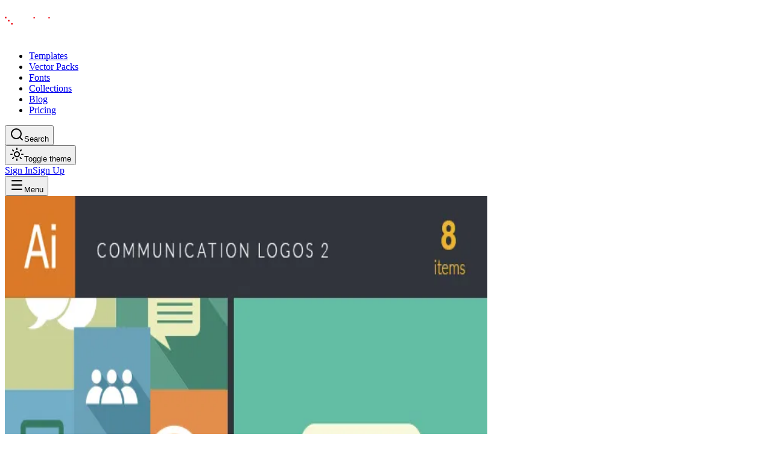

--- FILE ---
content_type: application/javascript; charset=utf-8
request_url: https://designious.com/_next/static/chunks/51a36c7cde8a0574.js?dpl=dpl_95PQfjyxSNk5Jxzsx6izSX5RuC3f
body_size: 8093
content:
(globalThis.TURBOPACK||(globalThis.TURBOPACK=[])).push(["object"==typeof document?document.currentScript:void 0,647255,(e,t,r)=>{"use strict";Object.defineProperty(r,"__esModule",{value:!0}),Object.defineProperty(r,"warnOnce",{enumerable:!0,get:function(){return n}});let n=e=>{}},251064,(e,t,r)=>{"use strict";Object.defineProperty(r,"__esModule",{value:!0});var n={assign:function(){return s},searchParamsToUrlQuery:function(){return i},urlQueryToSearchParams:function(){return l}};for(var o in n)Object.defineProperty(r,o,{enumerable:!0,get:n[o]});function i(e){let t={};for(let[r,n]of e.entries()){let e=t[r];void 0===e?t[r]=n:Array.isArray(e)?e.push(n):t[r]=[e,n]}return t}function a(e){return"string"==typeof e?e:("number"!=typeof e||isNaN(e))&&"boolean"!=typeof e?"":String(e)}function l(e){let t=new URLSearchParams;for(let[r,n]of Object.entries(e))if(Array.isArray(n))for(let e of n)t.append(r,a(e));else t.set(r,a(n));return t}function s(e,...t){for(let r of t){for(let t of r.keys())e.delete(t);for(let[t,n]of r.entries())e.append(t,n)}return e}},586459,(e,t,r)=>{"use strict";Object.defineProperty(r,"__esModule",{value:!0});var n={formatUrl:function(){return l},formatWithValidation:function(){return u},urlObjectKeys:function(){return s}};for(var o in n)Object.defineProperty(r,o,{enumerable:!0,get:n[o]});let i=e.r(744066)._(e.r(251064)),a=/https?|ftp|gopher|file/;function l(e){let{auth:t,hostname:r}=e,n=e.protocol||"",o=e.pathname||"",l=e.hash||"",s=e.query||"",u=!1;t=t?encodeURIComponent(t).replace(/%3A/i,":")+"@":"",e.host?u=t+e.host:r&&(u=t+(~r.indexOf(":")?`[${r}]`:r),e.port&&(u+=":"+e.port)),s&&"object"==typeof s&&(s=String(i.urlQueryToSearchParams(s)));let c=e.search||s&&`?${s}`||"";return n&&!n.endsWith(":")&&(n+=":"),e.slashes||(!n||a.test(n))&&!1!==u?(u="//"+(u||""),o&&"/"!==o[0]&&(o="/"+o)):u||(u=""),l&&"#"!==l[0]&&(l="#"+l),c&&"?"!==c[0]&&(c="?"+c),o=o.replace(/[?#]/g,encodeURIComponent),c=c.replace("#","%23"),`${n}${u}${o}${c}${l}`}let s=["auth","hash","host","hostname","href","path","pathname","port","protocol","query","search","slashes"];function u(e){return l(e)}},173436,(e,t,r)=>{"use strict";Object.defineProperty(r,"__esModule",{value:!0});var n={DecodeError:function(){return m},MiddlewareNotFoundError:function(){return w},MissingStaticPage:function(){return x},NormalizeError:function(){return v},PageNotFoundError:function(){return b},SP:function(){return y},ST:function(){return h},WEB_VITALS:function(){return i},execOnce:function(){return a},getDisplayName:function(){return f},getLocationOrigin:function(){return u},getURL:function(){return c},isAbsoluteUrl:function(){return s},isResSent:function(){return d},loadGetInitialProps:function(){return g},normalizeRepeatedSlashes:function(){return p},stringifyError:function(){return j}};for(var o in n)Object.defineProperty(r,o,{enumerable:!0,get:n[o]});let i=["CLS","FCP","FID","INP","LCP","TTFB"];function a(e){let t,r=!1;return(...n)=>(r||(r=!0,t=e(...n)),t)}let l=/^[a-zA-Z][a-zA-Z\d+\-.]*?:/,s=e=>l.test(e);function u(){let{protocol:e,hostname:t,port:r}=window.location;return`${e}//${t}${r?":"+r:""}`}function c(){let{href:e}=window.location,t=u();return e.substring(t.length)}function f(e){return"string"==typeof e?e:e.displayName||e.name||"Unknown"}function d(e){return e.finished||e.headersSent}function p(e){let t=e.split("?");return t[0].replace(/\\/g,"/").replace(/\/\/+/g,"/")+(t[1]?`?${t.slice(1).join("?")}`:"")}async function g(e,t){let r=t.res||t.ctx&&t.ctx.res;if(!e.getInitialProps)return t.ctx&&t.Component?{pageProps:await g(t.Component,t.ctx)}:{};let n=await e.getInitialProps(t);if(r&&d(r))return n;if(!n)throw Object.defineProperty(Error(`"${f(e)}.getInitialProps()" should resolve to an object. But found "${n}" instead.`),"__NEXT_ERROR_CODE",{value:"E394",enumerable:!1,configurable:!0});return n}let y="undefined"!=typeof performance,h=y&&["mark","measure","getEntriesByName"].every(e=>"function"==typeof performance[e]);class m extends Error{}class v extends Error{}class b extends Error{constructor(e){super(),this.code="ENOENT",this.name="PageNotFoundError",this.message=`Cannot find module for page: ${e}`}}class x extends Error{constructor(e,t){super(),this.message=`Failed to load static file for page: ${e} ${t}`}}class w extends Error{constructor(){super(),this.code="ENOENT",this.message="Cannot find the middleware module"}}function j(e){return JSON.stringify({message:e.message,stack:e.stack})}},930672,(e,t,r)=>{"use strict";Object.defineProperty(r,"__esModule",{value:!0}),Object.defineProperty(r,"isLocalURL",{enumerable:!0,get:function(){return i}});let n=e.r(173436),o=e.r(554767);function i(e){if(!(0,n.isAbsoluteUrl)(e))return!0;try{let t=(0,n.getLocationOrigin)(),r=new URL(e,t);return r.origin===t&&(0,o.hasBasePath)(r.pathname)}catch(e){return!1}}},223740,(e,t,r)=>{"use strict";Object.defineProperty(r,"__esModule",{value:!0}),Object.defineProperty(r,"useMergedRef",{enumerable:!0,get:function(){return o}});let n=e.r(161238);function o(e,t){let r=(0,n.useRef)(null),o=(0,n.useRef)(null);return(0,n.useCallback)(n=>{if(null===n){let e=r.current;e&&(r.current=null,e());let t=o.current;t&&(o.current=null,t())}else e&&(r.current=i(e,n)),t&&(o.current=i(t,n))},[e,t])}function i(e,t){if("function"!=typeof e)return e.current=t,()=>{e.current=null};{let r=e(t);return"function"==typeof r?r:()=>e(null)}}("function"==typeof r.default||"object"==typeof r.default&&null!==r.default)&&void 0===r.default.__esModule&&(Object.defineProperty(r.default,"__esModule",{value:!0}),Object.assign(r.default,r),t.exports=r.default)},936364,(e,t,r)=>{"use strict";Object.defineProperty(r,"__esModule",{value:!0}),Object.defineProperty(r,"errorOnce",{enumerable:!0,get:function(){return n}});let n=e=>{}},881123,(e,t,r)=>{"use strict";Object.defineProperty(r,"__esModule",{value:!0});var n={default:function(){return m},useLinkStatus:function(){return b}};for(var o in n)Object.defineProperty(r,o,{enumerable:!0,get:n[o]});let i=e.r(744066),a=e.r(92138),l=i._(e.r(161238)),s=e.r(586459),u=e.r(102821),c=e.r(223740),f=e.r(173436),d=e.r(86558);e.r(647255);let p=e.r(665585),g=e.r(930672),y=e.r(691461);function h(e){return"string"==typeof e?e:(0,s.formatUrl)(e)}function m(t){var r;let n,o,i,[s,m]=(0,l.useOptimistic)(p.IDLE_LINK_STATUS),b=(0,l.useRef)(null),{href:x,as:w,children:j,prefetch:O=null,passHref:P,replace:C,shallow:_,scroll:E,onClick:R,onMouseEnter:S,onTouchStart:D,legacyBehavior:N=!1,onNavigate:I,ref:T,unstable_dynamicOnHover:A,...$}=t;n=j,N&&("string"==typeof n||"number"==typeof n)&&(n=(0,a.jsx)("a",{children:n}));let k=l.default.useContext(u.AppRouterContext),F=!1!==O,L=!1!==O?null===(r=O)||"auto"===r?y.FetchStrategy.PPR:y.FetchStrategy.Full:y.FetchStrategy.PPR,{href:M,as:U}=l.default.useMemo(()=>{let e=h(x);return{href:e,as:w?h(w):e}},[x,w]);if(N){if(n?.$$typeof===Symbol.for("react.lazy"))throw Object.defineProperty(Error("`<Link legacyBehavior>` received a direct child that is either a Server Component, or JSX that was loaded with React.lazy(). This is not supported. Either remove legacyBehavior, or make the direct child a Client Component that renders the Link's `<a>` tag."),"__NEXT_ERROR_CODE",{value:"E863",enumerable:!1,configurable:!0});o=l.default.Children.only(n)}let B=N?o&&"object"==typeof o&&o.ref:T,W=l.default.useCallback(e=>(null!==k&&(b.current=(0,p.mountLinkInstance)(e,M,k,L,F,m)),()=>{b.current&&((0,p.unmountLinkForCurrentNavigation)(b.current),b.current=null),(0,p.unmountPrefetchableInstance)(e)}),[F,M,k,L,m]),V={ref:(0,c.useMergedRef)(W,B),onClick(t){N||"function"!=typeof R||R(t),N&&o.props&&"function"==typeof o.props.onClick&&o.props.onClick(t),!k||t.defaultPrevented||function(t,r,n,o,i,a,s){if("undefined"!=typeof window){let u,{nodeName:c}=t.currentTarget;if("A"===c.toUpperCase()&&((u=t.currentTarget.getAttribute("target"))&&"_self"!==u||t.metaKey||t.ctrlKey||t.shiftKey||t.altKey||t.nativeEvent&&2===t.nativeEvent.which)||t.currentTarget.hasAttribute("download"))return;if(!(0,g.isLocalURL)(r)){i&&(t.preventDefault(),location.replace(r));return}if(t.preventDefault(),s){let e=!1;if(s({preventDefault:()=>{e=!0}}),e)return}let{dispatchNavigateAction:f}=e.r(948871);l.default.startTransition(()=>{f(n||r,i?"replace":"push",a??!0,o.current)})}}(t,M,U,b,C,E,I)},onMouseEnter(e){N||"function"!=typeof S||S(e),N&&o.props&&"function"==typeof o.props.onMouseEnter&&o.props.onMouseEnter(e),k&&F&&(0,p.onNavigationIntent)(e.currentTarget,!0===A)},onTouchStart:function(e){N||"function"!=typeof D||D(e),N&&o.props&&"function"==typeof o.props.onTouchStart&&o.props.onTouchStart(e),k&&F&&(0,p.onNavigationIntent)(e.currentTarget,!0===A)}};return(0,f.isAbsoluteUrl)(U)?V.href=U:N&&!P&&("a"!==o.type||"href"in o.props)||(V.href=(0,d.addBasePath)(U)),i=N?l.default.cloneElement(o,V):(0,a.jsx)("a",{...$,...V,children:n}),(0,a.jsx)(v.Provider,{value:s,children:i})}e.r(936364);let v=(0,l.createContext)(p.IDLE_LINK_STATUS),b=()=>(0,l.useContext)(v);("function"==typeof r.default||"object"==typeof r.default&&null!==r.default)&&void 0===r.default.__esModule&&(Object.defineProperty(r.default,"__esModule",{value:!0}),Object.assign(r.default,r),t.exports=r.default)},294237,e=>{"use strict";var t=e.i(7284);let r=e=>"boolean"==typeof e?`${e}`:0===e?"0":e,n=t.clsx;e.s(["cva",0,(e,t)=>o=>{var i;if((null==t?void 0:t.variants)==null)return n(e,null==o?void 0:o.class,null==o?void 0:o.className);let{variants:a,defaultVariants:l}=t,s=Object.keys(a).map(e=>{let t=null==o?void 0:o[e],n=null==l?void 0:l[e];if(null===t)return null;let i=r(t)||r(n);return a[e][i]}),u=o&&Object.entries(o).reduce((e,t)=>{let[r,n]=t;return void 0===n||(e[r]=n),e},{});return n(e,s,null==t||null==(i=t.compoundVariants)?void 0:i.reduce((e,t)=>{let{class:r,className:n,...o}=t;return Object.entries(o).every(e=>{let[t,r]=e;return Array.isArray(r)?r.includes({...l,...u}[t]):({...l,...u})[t]===r})?[...e,r,n]:e},[]),null==o?void 0:o.class,null==o?void 0:o.className)}])},198631,e=>{"use strict";var t=e.i(161238);let r=e=>{let t=e.replace(/^([A-Z])|[\s-_]+(\w)/g,(e,t,r)=>r?r.toUpperCase():t.toLowerCase());return t.charAt(0).toUpperCase()+t.slice(1)},n=(...e)=>e.filter((e,t,r)=>!!e&&""!==e.trim()&&r.indexOf(e)===t).join(" ").trim();var o={xmlns:"http://www.w3.org/2000/svg",width:24,height:24,viewBox:"0 0 24 24",fill:"none",stroke:"currentColor",strokeWidth:2,strokeLinecap:"round",strokeLinejoin:"round"};let i=(0,t.forwardRef)(({color:e="currentColor",size:r=24,strokeWidth:i=2,absoluteStrokeWidth:a,className:l="",children:s,iconNode:u,...c},f)=>(0,t.createElement)("svg",{ref:f,...o,width:r,height:r,stroke:e,strokeWidth:a?24*Number(i)/Number(r):i,className:n("lucide",l),...!s&&!(e=>{for(let t in e)if(t.startsWith("aria-")||"role"===t||"title"===t)return!0})(c)&&{"aria-hidden":"true"},...c},[...u.map(([e,r])=>(0,t.createElement)(e,r)),...Array.isArray(s)?s:[s]])),a=(e,o)=>{let a=(0,t.forwardRef)(({className:a,...l},s)=>(0,t.createElement)(i,{ref:s,iconNode:o,className:n(`lucide-${r(e).replace(/([a-z0-9])([A-Z])/g,"$1-$2").toLowerCase()}`,`lucide-${e}`,a),...l}));return a.displayName=r(e),a};e.s(["default",()=>a],198631)},93074,144977,e=>{"use strict";var t=e.i(161238);function r(e,t){if("function"==typeof e)return e(t);null!=e&&(e.current=t)}function n(...e){return t=>{let n=!1,o=e.map(e=>{let o=r(e,t);return n||"function"!=typeof o||(n=!0),o});if(n)return()=>{for(let t=0;t<o.length;t++){let n=o[t];"function"==typeof n?n():r(e[t],null)}}}}function o(...e){return t.useCallback(n(...e),e)}e.s(["composeRefs",()=>n,"useComposedRefs",()=>o],144977);var i=e.i(92138);function a(e){var r;let o,a=(r=e,(o=t.forwardRef((e,r)=>{let{children:o,...i}=e;if(t.isValidElement(o)){var a;let e,l,s=(a=o,(l=(e=Object.getOwnPropertyDescriptor(a.props,"ref")?.get)&&"isReactWarning"in e&&e.isReactWarning)?a.ref:(l=(e=Object.getOwnPropertyDescriptor(a,"ref")?.get)&&"isReactWarning"in e&&e.isReactWarning)?a.props.ref:a.props.ref||a.ref),u=function(e,t){let r={...t};for(let n in t){let o=e[n],i=t[n];/^on[A-Z]/.test(n)?o&&i?r[n]=(...e)=>{let t=i(...e);return o(...e),t}:o&&(r[n]=o):"style"===n?r[n]={...o,...i}:"className"===n&&(r[n]=[o,i].filter(Boolean).join(" "))}return{...e,...r}}(i,o.props);return o.type!==t.Fragment&&(u.ref=r?n(r,s):s),t.cloneElement(o,u)}return t.Children.count(o)>1?t.Children.only(null):null})).displayName=`${r}.SlotClone`,o),l=t.forwardRef((e,r)=>{let{children:n,...o}=e,l=t.Children.toArray(n),s=l.find(f);if(s){let e=s.props.children,n=l.map(r=>r!==s?r:t.Children.count(e)>1?t.Children.only(null):t.isValidElement(e)?e.props.children:null);return(0,i.jsx)(a,{...o,ref:r,children:t.isValidElement(e)?t.cloneElement(e,void 0,n):null})}return(0,i.jsx)(a,{...o,ref:r,children:n})});return l.displayName=`${e}.Slot`,l}var l=a("Slot"),s=Symbol("radix.slottable");function u(e){let t=({children:e})=>(0,i.jsx)(i.Fragment,{children:e});return t.displayName=`${e}.Slottable`,t.__radixId=s,t}var c=u("Slottable");function f(e){return t.isValidElement(e)&&"function"==typeof e.type&&"__radixId"in e.type&&e.type.__radixId===s}e.s(["Root",()=>l,"Slot",()=>l,"Slottable",()=>c,"createSlot",()=>a,"createSlottable",()=>u],93074)},710988,e=>{"use strict";var t=e.i(93074);e.s(["Slot",0,t])},7205,e=>{"use strict";var t=e.i(92138),r=e.i(294237),n=e.i(710988);e.i(53759);var o=e.i(541048);let i=(0,r.cva)("focus-visible:ring-ring inline-flex items-center justify-center rounded-md text-sm font-medium whitespace-nowrap transition-colors focus-visible:ring-1 focus-visible:outline-hidden disabled:pointer-events-none disabled:opacity-50",{variants:{variant:{default:"bg-primary text-primary-foreground hover:bg-primary/90 shadow-xs",destructive:"bg-destructive text-destructive-foreground hover:bg-destructive/90 shadow-xs",outline:"border-input bg-background hover:bg-accent hover:text-accent-foreground border shadow-xs",secondary:"bg-secondary text-secondary-foreground hover:bg-secondary/80 shadow-xs",ghost:"hover:bg-accent hover:text-accent-foreground",link:"decoration-primary underline-offset-4 hover:underline"},size:{default:"h-9 px-4 py-2",sm:"h-8 rounded-md px-3 text-xs",lg:"h-10 rounded-md px-8",icon:"h-9 w-9"}},defaultVariants:{variant:"default",size:"default"}}),a=({className:e,variant:r,size:a,asChild:l=!1,...s})=>{let u=l?n.Slot.Root:"button";return(0,t.jsx)(u,{className:(0,o.cn)(i({variant:r,size:a,className:e})),...s})};a.displayName="Button",e.s(["Button",()=>a,"buttonVariants",()=>i])},556872,e=>{"use strict";var t=e.i(161238),r=e.i(401566),n=e.i(93074),o=e.i(92138),i=["a","button","div","form","h2","h3","img","input","label","li","nav","ol","p","select","span","svg","ul"].reduce((e,r)=>{let i=(0,n.createSlot)(`Primitive.${r}`),a=t.forwardRef((e,t)=>{let{asChild:n,...a}=e;return"undefined"!=typeof window&&(window[Symbol.for("radix-ui")]=!0),(0,o.jsx)(n?i:r,{...a,ref:t})});return a.displayName=`Primitive.${r}`,{...e,[r]:a}},{});function a(e,t){e&&r.flushSync(()=>e.dispatchEvent(t))}e.s(["Primitive",()=>i,"dispatchDiscreteCustomEvent",()=>a])},824627,e=>{"use strict";var t=function(){return(t=Object.assign||function(e){for(var t,r=1,n=arguments.length;r<n;r++)for(var o in t=arguments[r])Object.prototype.hasOwnProperty.call(t,o)&&(e[o]=t[o]);return e}).apply(this,arguments)};function r(e,t){var r={};for(var n in e)Object.prototype.hasOwnProperty.call(e,n)&&0>t.indexOf(n)&&(r[n]=e[n]);if(null!=e&&"function"==typeof Object.getOwnPropertySymbols)for(var o=0,n=Object.getOwnPropertySymbols(e);o<n.length;o++)0>t.indexOf(n[o])&&Object.prototype.propertyIsEnumerable.call(e,n[o])&&(r[n[o]]=e[n[o]]);return r}function n(e,t,r,n){return new(r||(r=Promise))(function(o,i){function a(e){try{s(n.next(e))}catch(e){i(e)}}function l(e){try{s(n.throw(e))}catch(e){i(e)}}function s(e){var t;e.done?o(e.value):((t=e.value)instanceof r?t:new r(function(e){e(t)})).then(a,l)}s((n=n.apply(e,t||[])).next())})}function o(e,t,r){if(r||2==arguments.length)for(var n,o=0,i=t.length;o<i;o++)!n&&o in t||(n||(n=Array.prototype.slice.call(t,0,o)),n[o]=t[o]);return e.concat(n||Array.prototype.slice.call(t))}"function"==typeof SuppressedError&&SuppressedError,e.s(["__assign",()=>t,"__awaiter",()=>n,"__rest",()=>r,"__spreadArray",()=>o])},583894,(e,t,r)=>{t.exports=e.r(416946)},867013,e=>{"use strict";var t=e.i(161238),r=e.i(291967),n=e.i(144977),o=e.i(156207),i=e.i(461194),a=e.i(534643),l=e.i(60212),s=e.i(89535),u=e.i(614952),c=e.i(653747),f=e.i(556872),d=e.i(371353),p=e.i(927499),g=e.i(73772),y=e.i(93074),h=e.i(92138),m="Dialog",[v,b]=(0,o.createContextScope)(m),[x,w]=v(m),j=e=>{let{__scopeDialog:r,children:n,open:o,defaultOpen:l,onOpenChange:s,modal:u=!0}=e,c=t.useRef(null),f=t.useRef(null),[d,p]=(0,a.useControllableState)({prop:o,defaultProp:l??!1,onChange:s,caller:m});return(0,h.jsx)(x,{scope:r,triggerRef:c,contentRef:f,contentId:(0,i.useId)(),titleId:(0,i.useId)(),descriptionId:(0,i.useId)(),open:d,onOpenChange:p,onOpenToggle:t.useCallback(()=>p(e=>!e),[p]),modal:u,children:n})};j.displayName=m;var O="DialogTrigger",P=t.forwardRef((e,t)=>{let{__scopeDialog:o,...i}=e,a=w(O,o),l=(0,n.useComposedRefs)(t,a.triggerRef);return(0,h.jsx)(f.Primitive.button,{type:"button","aria-haspopup":"dialog","aria-expanded":a.open,"aria-controls":a.contentId,"data-state":z(a.open),...i,ref:l,onClick:(0,r.composeEventHandlers)(e.onClick,a.onOpenToggle)})});P.displayName=O;var C="DialogPortal",[_,E]=v(C,{forceMount:void 0}),R=e=>{let{__scopeDialog:r,forceMount:n,children:o,container:i}=e,a=w(C,r);return(0,h.jsx)(_,{scope:r,forceMount:n,children:t.Children.map(o,e=>(0,h.jsx)(c.Presence,{present:n||a.open,children:(0,h.jsx)(u.Portal,{asChild:!0,container:i,children:e})}))})};R.displayName=C;var S="DialogOverlay",D=t.forwardRef((e,t)=>{let r=E(S,e.__scopeDialog),{forceMount:n=r.forceMount,...o}=e,i=w(S,e.__scopeDialog);return i.modal?(0,h.jsx)(c.Presence,{present:n||i.open,children:(0,h.jsx)(I,{...o,ref:t})}):null});D.displayName=S;var N=(0,y.createSlot)("DialogOverlay.RemoveScroll"),I=t.forwardRef((e,t)=>{let{__scopeDialog:r,...n}=e,o=w(S,r);return(0,h.jsx)(p.RemoveScroll,{as:N,allowPinchZoom:!0,shards:[o.contentRef],children:(0,h.jsx)(f.Primitive.div,{"data-state":z(o.open),...n,ref:t,style:{pointerEvents:"auto",...n.style}})})}),T="DialogContent",A=t.forwardRef((e,t)=>{let r=E(T,e.__scopeDialog),{forceMount:n=r.forceMount,...o}=e,i=w(T,e.__scopeDialog);return(0,h.jsx)(c.Presence,{present:n||i.open,children:i.modal?(0,h.jsx)($,{...o,ref:t}):(0,h.jsx)(k,{...o,ref:t})})});A.displayName=T;var $=t.forwardRef((e,o)=>{let i=w(T,e.__scopeDialog),a=t.useRef(null),l=(0,n.useComposedRefs)(o,i.contentRef,a);return t.useEffect(()=>{let e=a.current;if(e)return(0,g.hideOthers)(e)},[]),(0,h.jsx)(F,{...e,ref:l,trapFocus:i.open,disableOutsidePointerEvents:!0,onCloseAutoFocus:(0,r.composeEventHandlers)(e.onCloseAutoFocus,e=>{e.preventDefault(),i.triggerRef.current?.focus()}),onPointerDownOutside:(0,r.composeEventHandlers)(e.onPointerDownOutside,e=>{let t=e.detail.originalEvent,r=0===t.button&&!0===t.ctrlKey;(2===t.button||r)&&e.preventDefault()}),onFocusOutside:(0,r.composeEventHandlers)(e.onFocusOutside,e=>e.preventDefault())})}),k=t.forwardRef((e,r)=>{let n=w(T,e.__scopeDialog),o=t.useRef(!1),i=t.useRef(!1);return(0,h.jsx)(F,{...e,ref:r,trapFocus:!1,disableOutsidePointerEvents:!1,onCloseAutoFocus:t=>{e.onCloseAutoFocus?.(t),t.defaultPrevented||(o.current||n.triggerRef.current?.focus(),t.preventDefault()),o.current=!1,i.current=!1},onInteractOutside:t=>{e.onInteractOutside?.(t),t.defaultPrevented||(o.current=!0,"pointerdown"===t.detail.originalEvent.type&&(i.current=!0));let r=t.target;n.triggerRef.current?.contains(r)&&t.preventDefault(),"focusin"===t.detail.originalEvent.type&&i.current&&t.preventDefault()}})}),F=t.forwardRef((e,r)=>{let{__scopeDialog:o,trapFocus:i,onOpenAutoFocus:a,onCloseAutoFocus:u,...c}=e,f=w(T,o),p=t.useRef(null),g=(0,n.useComposedRefs)(r,p);return(0,d.useFocusGuards)(),(0,h.jsxs)(h.Fragment,{children:[(0,h.jsx)(s.FocusScope,{asChild:!0,loop:!0,trapped:i,onMountAutoFocus:a,onUnmountAutoFocus:u,children:(0,h.jsx)(l.DismissableLayer,{role:"dialog",id:f.contentId,"aria-describedby":f.descriptionId,"aria-labelledby":f.titleId,"data-state":z(f.open),...c,ref:g,onDismiss:()=>f.onOpenChange(!1)})}),(0,h.jsxs)(h.Fragment,{children:[(0,h.jsx)(q,{titleId:f.titleId}),(0,h.jsx)(Q,{contentRef:p,descriptionId:f.descriptionId})]})]})}),L="DialogTitle",M=t.forwardRef((e,t)=>{let{__scopeDialog:r,...n}=e,o=w(L,r);return(0,h.jsx)(f.Primitive.h2,{id:o.titleId,...n,ref:t})});M.displayName=L;var U="DialogDescription",B=t.forwardRef((e,t)=>{let{__scopeDialog:r,...n}=e,o=w(U,r);return(0,h.jsx)(f.Primitive.p,{id:o.descriptionId,...n,ref:t})});B.displayName=U;var W="DialogClose",V=t.forwardRef((e,t)=>{let{__scopeDialog:n,...o}=e,i=w(W,n);return(0,h.jsx)(f.Primitive.button,{type:"button",...o,ref:t,onClick:(0,r.composeEventHandlers)(e.onClick,()=>i.onOpenChange(!1))})});function z(e){return e?"open":"closed"}V.displayName=W;var K="DialogTitleWarning",[H,Z]=(0,o.createContext)(K,{contentName:T,titleName:L,docsSlug:"dialog"}),q=({titleId:e})=>{let r=Z(K),n=`\`${r.contentName}\` requires a \`${r.titleName}\` for the component to be accessible for screen reader users.

If you want to hide the \`${r.titleName}\`, you can wrap it with our VisuallyHidden component.

For more information, see https://radix-ui.com/primitives/docs/components/${r.docsSlug}`;return t.useEffect(()=>{e&&(document.getElementById(e)||console.error(n))},[n,e]),null},Q=({contentRef:e,descriptionId:r})=>{let n=Z("DialogDescriptionWarning"),o=`Warning: Missing \`Description\` or \`aria-describedby={undefined}\` for {${n.contentName}}.`;return t.useEffect(()=>{let t=e.current?.getAttribute("aria-describedby");r&&t&&(document.getElementById(r)||console.warn(o))},[o,e,r]),null};e.s(["Close",()=>V,"Content",()=>A,"Description",()=>B,"Dialog",()=>j,"DialogClose",()=>V,"DialogContent",()=>A,"DialogDescription",()=>B,"DialogOverlay",()=>D,"DialogPortal",()=>R,"DialogTitle",()=>M,"DialogTrigger",()=>P,"Overlay",()=>D,"Portal",()=>R,"Root",()=>j,"Title",()=>M,"Trigger",()=>P,"WarningProvider",()=>H,"createDialogScope",()=>b])},312779,e=>{"use strict";var t=e.i(867013);e.s(["Dialog",0,t])},297267,e=>{"use strict";var t=e.i(161238),r=e.i(556872),n=e.i(92138),o=Object.freeze({position:"absolute",border:0,width:1,height:1,padding:0,margin:-1,overflow:"hidden",clip:"rect(0, 0, 0, 0)",whiteSpace:"nowrap",wordWrap:"normal"}),i=t.forwardRef((e,t)=>(0,n.jsx)(r.Primitive.span,{...e,ref:t,style:{...o,...e.style}}));i.displayName="VisuallyHidden",e.s(["Root",()=>i,"VISUALLY_HIDDEN_STYLES",()=>o,"VisuallyHidden",()=>i])}]);

--- FILE ---
content_type: application/javascript; charset=utf-8
request_url: https://designious.com/_next/static/chunks/b7bfd84dffb1b291.js?dpl=dpl_95PQfjyxSNk5Jxzsx6izSX5RuC3f
body_size: 7500
content:
(globalThis.TURBOPACK||(globalThis.TURBOPACK=[])).push(["object"==typeof document?document.currentScript:void 0,242092,e=>{"use strict";var t=e.i(161238),n=(e,t,n,r,o,a,s,l)=>{let i=document.documentElement,d=["light","dark"];function u(t){var n;(Array.isArray(e)?e:[e]).forEach(e=>{let n="class"===e,r=n&&a?o.map(e=>a[e]||e):o;n?(i.classList.remove(...r),i.classList.add(a&&a[t]?a[t]:t)):i.setAttribute(e,t)}),n=t,l&&d.includes(n)&&(i.style.colorScheme=n)}if(r)u(r);else try{let e=localStorage.getItem(t)||n,r=s&&"system"===e?window.matchMedia("(prefers-color-scheme: dark)").matches?"dark":"light":e;u(r)}catch(e){}},r=["light","dark"],o="(prefers-color-scheme: dark)",a="undefined"==typeof window,s=t.createContext(void 0),l={setTheme:e=>{},themes:[]},i=()=>{var e;return null!=(e=t.useContext(s))?e:l},d=e=>t.useContext(s)?t.createElement(t.Fragment,null,e.children):t.createElement(c,{...e}),u=["light","dark"],c=({forcedTheme:e,disableTransitionOnChange:n=!1,enableSystem:a=!0,enableColorScheme:l=!0,storageKey:i="theme",themes:d=u,defaultTheme:c=a?"system":"light",attribute:v="data-theme",value:g,children:w,nonce:x,scriptProps:y})=>{let[b,C]=t.useState(()=>m(i,c)),[M,D]=t.useState(()=>"system"===b?h():b),R=g?Object.values(g):d,j=t.useCallback(e=>{let t=e;if(!t)return;"system"===e&&a&&(t=h());let o=g?g[t]:t,s=n?f(x):null,i=document.documentElement,d=e=>{"class"===e?(i.classList.remove(...R),o&&i.classList.add(o)):e.startsWith("data-")&&(o?i.setAttribute(e,o):i.removeAttribute(e))};if(Array.isArray(v)?v.forEach(d):d(v),l){let e=r.includes(c)?c:null,n=r.includes(t)?t:e;i.style.colorScheme=n}null==s||s()},[x]),S=t.useCallback(e=>{let t="function"==typeof e?e(b):e;C(t);try{localStorage.setItem(i,t)}catch(e){}},[b]),E=t.useCallback(t=>{D(h(t)),"system"===b&&a&&!e&&j("system")},[b,e]);t.useEffect(()=>{let e=window.matchMedia(o);return e.addListener(E),E(e),()=>e.removeListener(E)},[E]),t.useEffect(()=>{let e=e=>{e.key===i&&(e.newValue?C(e.newValue):S(c))};return window.addEventListener("storage",e),()=>window.removeEventListener("storage",e)},[S]),t.useEffect(()=>{j(null!=e?e:b)},[e,b]);let I=t.useMemo(()=>({theme:b,setTheme:S,forcedTheme:e,resolvedTheme:"system"===b?M:b,themes:a?[...d,"system"]:d,systemTheme:a?M:void 0}),[b,S,e,M,a,d]);return t.createElement(s.Provider,{value:I},t.createElement(p,{forcedTheme:e,storageKey:i,attribute:v,enableSystem:a,enableColorScheme:l,defaultTheme:c,value:g,themes:d,nonce:x,scriptProps:y}),w)},p=t.memo(({forcedTheme:e,storageKey:r,attribute:o,enableSystem:a,enableColorScheme:s,defaultTheme:l,value:i,themes:d,nonce:u,scriptProps:c})=>{let p=JSON.stringify([o,r,l,e,d,i,a,s]).slice(1,-1);return t.createElement("script",{...c,suppressHydrationWarning:!0,nonce:"undefined"==typeof window?u:"",dangerouslySetInnerHTML:{__html:`(${n.toString()})(${p})`}})}),m=(e,t)=>{let n;if(!a){try{n=localStorage.getItem(e)||void 0}catch(e){}return n||t}},f=e=>{let t=document.createElement("style");return e&&t.setAttribute("nonce",e),t.appendChild(document.createTextNode("*,*::before,*::after{-webkit-transition:none!important;-moz-transition:none!important;-o-transition:none!important;-ms-transition:none!important;transition:none!important}")),document.head.appendChild(t),()=>{window.getComputedStyle(document.body),setTimeout(()=>{document.head.removeChild(t)},1)}},h=e=>(e||(e=window.matchMedia(o)),e.matches?"dark":"light");e.s(["ThemeProvider",()=>d,"useTheme",()=>i])},236610,e=>{"use strict";var t=e.i(92138),n=e.i(547034),r=e.i(161238),o=e.i(291967),a=e.i(144977),s=e.i(156207),l=e.i(534643),i=e.i(556872),d=e.i(357784),u=e.i(770460),c=e.i(60212),p=e.i(371353),m=e.i(89535),f=e.i(461194),h=e.i(301345),v=e.i(614952),g=e.i(653747),w=e.i(740226),x=e.i(93074),y=e.i(252960),b=e.i(73772),C=e.i(927499),M=["Enter"," "],D=["ArrowUp","PageDown","End"],R=["ArrowDown","PageUp","Home",...D],j={ltr:[...M,"ArrowRight"],rtl:[...M,"ArrowLeft"]},S={ltr:["ArrowLeft"],rtl:["ArrowRight"]},E="Menu",[I,k,P]=(0,d.createCollection)(E),[N,T]=(0,s.createContextScope)(E,[P,h.createPopperScope,w.createRovingFocusGroupScope]),_=(0,h.createPopperScope)(),L=(0,w.createRovingFocusGroupScope)(),[O,A]=N(E),[H,F]=N(E),K=e=>{let{__scopeMenu:n,open:o=!1,children:a,dir:s,onOpenChange:l,modal:i=!0}=e,d=_(n),[c,p]=r.useState(null),m=r.useRef(!1),f=(0,y.useCallbackRef)(l),v=(0,u.useDirection)(s);return r.useEffect(()=>{let e=()=>{m.current=!0,document.addEventListener("pointerdown",t,{capture:!0,once:!0}),document.addEventListener("pointermove",t,{capture:!0,once:!0})},t=()=>m.current=!1;return document.addEventListener("keydown",e,{capture:!0}),()=>{document.removeEventListener("keydown",e,{capture:!0}),document.removeEventListener("pointerdown",t,{capture:!0}),document.removeEventListener("pointermove",t,{capture:!0})}},[]),(0,t.jsx)(h.Root,{...d,children:(0,t.jsx)(O,{scope:n,open:o,onOpenChange:f,content:c,onContentChange:p,children:(0,t.jsx)(H,{scope:n,onClose:r.useCallback(()=>f(!1),[f]),isUsingKeyboardRef:m,dir:v,modal:i,children:a})})})};K.displayName=E;var G=r.forwardRef((e,n)=>{let{__scopeMenu:r,...o}=e,a=_(r);return(0,t.jsx)(h.Anchor,{...a,...o,ref:n})});G.displayName="MenuAnchor";var U="MenuPortal",[V,z]=N(U,{forceMount:void 0}),B=e=>{let{__scopeMenu:n,forceMount:r,children:o,container:a}=e,s=A(U,n);return(0,t.jsx)(V,{scope:n,forceMount:r,children:(0,t.jsx)(g.Presence,{present:r||s.open,children:(0,t.jsx)(v.Portal,{asChild:!0,container:a,children:o})})})};B.displayName=U;var X="MenuContent",[W,Y]=N(X),$=r.forwardRef((e,n)=>{let r=z(X,e.__scopeMenu),{forceMount:o=r.forceMount,...a}=e,s=A(X,e.__scopeMenu),l=F(X,e.__scopeMenu);return(0,t.jsx)(I.Provider,{scope:e.__scopeMenu,children:(0,t.jsx)(g.Presence,{present:o||s.open,children:(0,t.jsx)(I.Slot,{scope:e.__scopeMenu,children:l.modal?(0,t.jsx)(J,{...a,ref:n}):(0,t.jsx)(Z,{...a,ref:n})})})})}),J=r.forwardRef((e,n)=>{let s=A(X,e.__scopeMenu),l=r.useRef(null),i=(0,a.useComposedRefs)(n,l);return r.useEffect(()=>{let e=l.current;if(e)return(0,b.hideOthers)(e)},[]),(0,t.jsx)(Q,{...e,ref:i,trapFocus:s.open,disableOutsidePointerEvents:s.open,disableOutsideScroll:!0,onFocusOutside:(0,o.composeEventHandlers)(e.onFocusOutside,e=>e.preventDefault(),{checkForDefaultPrevented:!1}),onDismiss:()=>s.onOpenChange(!1)})}),Z=r.forwardRef((e,n)=>{let r=A(X,e.__scopeMenu);return(0,t.jsx)(Q,{...e,ref:n,trapFocus:!1,disableOutsidePointerEvents:!1,disableOutsideScroll:!1,onDismiss:()=>r.onOpenChange(!1)})}),q=(0,x.createSlot)("MenuContent.ScrollLock"),Q=r.forwardRef((e,n)=>{let{__scopeMenu:s,loop:l=!1,trapFocus:i,onOpenAutoFocus:d,onCloseAutoFocus:u,disableOutsidePointerEvents:f,onEntryFocus:v,onEscapeKeyDown:g,onPointerDownOutside:x,onFocusOutside:y,onInteractOutside:b,onDismiss:M,disableOutsideScroll:j,...S}=e,E=A(X,s),I=F(X,s),P=_(s),N=L(s),T=k(s),[O,H]=r.useState(null),K=r.useRef(null),G=(0,a.useComposedRefs)(n,K,E.onContentChange),U=r.useRef(0),V=r.useRef(""),z=r.useRef(0),B=r.useRef(null),Y=r.useRef("right"),$=r.useRef(0),J=j?C.RemoveScroll:r.Fragment;r.useEffect(()=>()=>window.clearTimeout(U.current),[]),(0,p.useFocusGuards)();let Z=r.useCallback(e=>{var t,n;return Y.current===B.current?.side&&(t=e,!!(n=B.current?.area)&&function(e,t){let{x:n,y:r}=e,o=!1;for(let e=0,a=t.length-1;e<t.length;a=e++){let s=t[e],l=t[a],i=s.x,d=s.y,u=l.x,c=l.y;d>r!=c>r&&n<(u-i)*(r-d)/(c-d)+i&&(o=!o)}return o}({x:t.clientX,y:t.clientY},n))},[]);return(0,t.jsx)(W,{scope:s,searchRef:V,onItemEnter:r.useCallback(e=>{Z(e)&&e.preventDefault()},[Z]),onItemLeave:r.useCallback(e=>{Z(e)||(K.current?.focus(),H(null))},[Z]),onTriggerLeave:r.useCallback(e=>{Z(e)&&e.preventDefault()},[Z]),pointerGraceTimerRef:z,onPointerGraceIntentChange:r.useCallback(e=>{B.current=e},[]),children:(0,t.jsx)(J,{...j?{as:q,allowPinchZoom:!0}:void 0,children:(0,t.jsx)(m.FocusScope,{asChild:!0,trapped:i,onMountAutoFocus:(0,o.composeEventHandlers)(d,e=>{e.preventDefault(),K.current?.focus({preventScroll:!0})}),onUnmountAutoFocus:u,children:(0,t.jsx)(c.DismissableLayer,{asChild:!0,disableOutsidePointerEvents:f,onEscapeKeyDown:g,onPointerDownOutside:x,onFocusOutside:y,onInteractOutside:b,onDismiss:M,children:(0,t.jsx)(w.Root,{asChild:!0,...N,dir:I.dir,orientation:"vertical",loop:l,currentTabStopId:O,onCurrentTabStopIdChange:H,onEntryFocus:(0,o.composeEventHandlers)(v,e=>{I.isUsingKeyboardRef.current||e.preventDefault()}),preventScrollOnEntryFocus:!0,children:(0,t.jsx)(h.Content,{role:"menu","aria-orientation":"vertical","data-state":eS(E.open),"data-radix-menu-content":"",dir:I.dir,...P,...S,ref:G,style:{outline:"none",...S.style},onKeyDown:(0,o.composeEventHandlers)(S.onKeyDown,e=>{let t=e.target.closest("[data-radix-menu-content]")===e.currentTarget,n=e.ctrlKey||e.altKey||e.metaKey,r=1===e.key.length;if(t){var o;let t,a,s,l,i,d;"Tab"===e.key&&e.preventDefault(),!n&&r&&(o=e.key,t=V.current+o,a=T().filter(e=>!e.disabled),s=document.activeElement,l=a.find(e=>e.ref.current===s)?.textValue,i=function(e,t,n){var r;let o=t.length>1&&Array.from(t).every(e=>e===t[0])?t[0]:t,a=n?e.indexOf(n):-1,s=(r=Math.max(a,0),e.map((t,n)=>e[(r+n)%e.length]));1===o.length&&(s=s.filter(e=>e!==n));let l=s.find(e=>e.toLowerCase().startsWith(o.toLowerCase()));return l!==n?l:void 0}(a.map(e=>e.textValue),t,l),d=a.find(e=>e.textValue===i)?.ref.current,function e(t){V.current=t,window.clearTimeout(U.current),""!==t&&(U.current=window.setTimeout(()=>e(""),1e3))}(t),d&&setTimeout(()=>d.focus()))}let a=K.current;if(e.target!==a||!R.includes(e.key))return;e.preventDefault();let s=T().filter(e=>!e.disabled).map(e=>e.ref.current);D.includes(e.key)&&s.reverse(),function(e){let t=document.activeElement;for(let n of e)if(n===t||(n.focus(),document.activeElement!==t))return}(s)}),onBlur:(0,o.composeEventHandlers)(e.onBlur,e=>{e.currentTarget.contains(e.target)||(window.clearTimeout(U.current),V.current="")}),onPointerMove:(0,o.composeEventHandlers)(e.onPointerMove,ek(e=>{let t=e.target,n=$.current!==e.clientX;e.currentTarget.contains(t)&&n&&(Y.current=e.clientX>$.current?"right":"left",$.current=e.clientX)}))})})})})})})});$.displayName=X;var ee=r.forwardRef((e,n)=>{let{__scopeMenu:r,...o}=e;return(0,t.jsx)(i.Primitive.div,{role:"group",...o,ref:n})});ee.displayName="MenuGroup";var et=r.forwardRef((e,n)=>{let{__scopeMenu:r,...o}=e;return(0,t.jsx)(i.Primitive.div,{...o,ref:n})});et.displayName="MenuLabel";var en="MenuItem",er="menu.itemSelect",eo=r.forwardRef((e,n)=>{let{disabled:s=!1,onSelect:l,...d}=e,u=r.useRef(null),c=F(en,e.__scopeMenu),p=Y(en,e.__scopeMenu),m=(0,a.useComposedRefs)(n,u),f=r.useRef(!1);return(0,t.jsx)(ea,{...d,ref:m,disabled:s,onClick:(0,o.composeEventHandlers)(e.onClick,()=>{let e=u.current;if(!s&&e){let t=new CustomEvent(er,{bubbles:!0,cancelable:!0});e.addEventListener(er,e=>l?.(e),{once:!0}),(0,i.dispatchDiscreteCustomEvent)(e,t),t.defaultPrevented?f.current=!1:c.onClose()}}),onPointerDown:t=>{e.onPointerDown?.(t),f.current=!0},onPointerUp:(0,o.composeEventHandlers)(e.onPointerUp,e=>{f.current||e.currentTarget?.click()}),onKeyDown:(0,o.composeEventHandlers)(e.onKeyDown,e=>{let t=""!==p.searchRef.current;s||t&&" "===e.key||M.includes(e.key)&&(e.currentTarget.click(),e.preventDefault())})})});eo.displayName=en;var ea=r.forwardRef((e,n)=>{let{__scopeMenu:s,disabled:l=!1,textValue:d,...u}=e,c=Y(en,s),p=L(s),m=r.useRef(null),f=(0,a.useComposedRefs)(n,m),[h,v]=r.useState(!1),[g,x]=r.useState("");return r.useEffect(()=>{let e=m.current;e&&x((e.textContent??"").trim())},[u.children]),(0,t.jsx)(I.ItemSlot,{scope:s,disabled:l,textValue:d??g,children:(0,t.jsx)(w.Item,{asChild:!0,...p,focusable:!l,children:(0,t.jsx)(i.Primitive.div,{role:"menuitem","data-highlighted":h?"":void 0,"aria-disabled":l||void 0,"data-disabled":l?"":void 0,...u,ref:f,onPointerMove:(0,o.composeEventHandlers)(e.onPointerMove,ek(e=>{l?c.onItemLeave(e):(c.onItemEnter(e),e.defaultPrevented||e.currentTarget.focus({preventScroll:!0}))})),onPointerLeave:(0,o.composeEventHandlers)(e.onPointerLeave,ek(e=>c.onItemLeave(e))),onFocus:(0,o.composeEventHandlers)(e.onFocus,()=>v(!0)),onBlur:(0,o.composeEventHandlers)(e.onBlur,()=>v(!1))})})})}),es=r.forwardRef((e,n)=>{let{checked:r=!1,onCheckedChange:a,...s}=e;return(0,t.jsx)(ef,{scope:e.__scopeMenu,checked:r,children:(0,t.jsx)(eo,{role:"menuitemcheckbox","aria-checked":eE(r)?"mixed":r,...s,ref:n,"data-state":eI(r),onSelect:(0,o.composeEventHandlers)(s.onSelect,()=>a?.(!!eE(r)||!r),{checkForDefaultPrevented:!1})})})});es.displayName="MenuCheckboxItem";var el="MenuRadioGroup",[ei,ed]=N(el,{value:void 0,onValueChange:()=>{}}),eu=r.forwardRef((e,n)=>{let{value:r,onValueChange:o,...a}=e,s=(0,y.useCallbackRef)(o);return(0,t.jsx)(ei,{scope:e.__scopeMenu,value:r,onValueChange:s,children:(0,t.jsx)(ee,{...a,ref:n})})});eu.displayName=el;var ec="MenuRadioItem",ep=r.forwardRef((e,n)=>{let{value:r,...a}=e,s=ed(ec,e.__scopeMenu),l=r===s.value;return(0,t.jsx)(ef,{scope:e.__scopeMenu,checked:l,children:(0,t.jsx)(eo,{role:"menuitemradio","aria-checked":l,...a,ref:n,"data-state":eI(l),onSelect:(0,o.composeEventHandlers)(a.onSelect,()=>s.onValueChange?.(r),{checkForDefaultPrevented:!1})})})});ep.displayName=ec;var em="MenuItemIndicator",[ef,eh]=N(em,{checked:!1}),ev=r.forwardRef((e,n)=>{let{__scopeMenu:r,forceMount:o,...a}=e,s=eh(em,r);return(0,t.jsx)(g.Presence,{present:o||eE(s.checked)||!0===s.checked,children:(0,t.jsx)(i.Primitive.span,{...a,ref:n,"data-state":eI(s.checked)})})});ev.displayName=em;var eg=r.forwardRef((e,n)=>{let{__scopeMenu:r,...o}=e;return(0,t.jsx)(i.Primitive.div,{role:"separator","aria-orientation":"horizontal",...o,ref:n})});eg.displayName="MenuSeparator";var ew=r.forwardRef((e,n)=>{let{__scopeMenu:r,...o}=e,a=_(r);return(0,t.jsx)(h.Arrow,{...a,...o,ref:n})});ew.displayName="MenuArrow";var ex="MenuSub",[ey,eb]=N(ex),eC=e=>{let{__scopeMenu:n,children:o,open:a=!1,onOpenChange:s}=e,l=A(ex,n),i=_(n),[d,u]=r.useState(null),[c,p]=r.useState(null),m=(0,y.useCallbackRef)(s);return r.useEffect(()=>(!1===l.open&&m(!1),()=>m(!1)),[l.open,m]),(0,t.jsx)(h.Root,{...i,children:(0,t.jsx)(O,{scope:n,open:a,onOpenChange:m,content:c,onContentChange:p,children:(0,t.jsx)(ey,{scope:n,contentId:(0,f.useId)(),triggerId:(0,f.useId)(),trigger:d,onTriggerChange:u,children:o})})})};eC.displayName=ex;var eM="MenuSubTrigger",eD=r.forwardRef((e,n)=>{let s=A(eM,e.__scopeMenu),l=F(eM,e.__scopeMenu),i=eb(eM,e.__scopeMenu),d=Y(eM,e.__scopeMenu),u=r.useRef(null),{pointerGraceTimerRef:c,onPointerGraceIntentChange:p}=d,m={__scopeMenu:e.__scopeMenu},f=r.useCallback(()=>{u.current&&window.clearTimeout(u.current),u.current=null},[]);return r.useEffect(()=>f,[f]),r.useEffect(()=>{let e=c.current;return()=>{window.clearTimeout(e),p(null)}},[c,p]),(0,t.jsx)(G,{asChild:!0,...m,children:(0,t.jsx)(ea,{id:i.triggerId,"aria-haspopup":"menu","aria-expanded":s.open,"aria-controls":i.contentId,"data-state":eS(s.open),...e,ref:(0,a.composeRefs)(n,i.onTriggerChange),onClick:t=>{e.onClick?.(t),e.disabled||t.defaultPrevented||(t.currentTarget.focus(),s.open||s.onOpenChange(!0))},onPointerMove:(0,o.composeEventHandlers)(e.onPointerMove,ek(t=>{d.onItemEnter(t),!t.defaultPrevented&&(e.disabled||s.open||u.current||(d.onPointerGraceIntentChange(null),u.current=window.setTimeout(()=>{s.onOpenChange(!0),f()},100)))})),onPointerLeave:(0,o.composeEventHandlers)(e.onPointerLeave,ek(e=>{f();let t=s.content?.getBoundingClientRect();if(t){let n=s.content?.dataset.side,r="right"===n,o=t[r?"left":"right"],a=t[r?"right":"left"];d.onPointerGraceIntentChange({area:[{x:e.clientX+(r?-5:5),y:e.clientY},{x:o,y:t.top},{x:a,y:t.top},{x:a,y:t.bottom},{x:o,y:t.bottom}],side:n}),window.clearTimeout(c.current),c.current=window.setTimeout(()=>d.onPointerGraceIntentChange(null),300)}else{if(d.onTriggerLeave(e),e.defaultPrevented)return;d.onPointerGraceIntentChange(null)}})),onKeyDown:(0,o.composeEventHandlers)(e.onKeyDown,t=>{let n=""!==d.searchRef.current;e.disabled||n&&" "===t.key||j[l.dir].includes(t.key)&&(s.onOpenChange(!0),s.content?.focus(),t.preventDefault())})})})});eD.displayName=eM;var eR="MenuSubContent",ej=r.forwardRef((e,n)=>{let s=z(X,e.__scopeMenu),{forceMount:l=s.forceMount,...i}=e,d=A(X,e.__scopeMenu),u=F(X,e.__scopeMenu),c=eb(eR,e.__scopeMenu),p=r.useRef(null),m=(0,a.useComposedRefs)(n,p);return(0,t.jsx)(I.Provider,{scope:e.__scopeMenu,children:(0,t.jsx)(g.Presence,{present:l||d.open,children:(0,t.jsx)(I.Slot,{scope:e.__scopeMenu,children:(0,t.jsx)(Q,{id:c.contentId,"aria-labelledby":c.triggerId,...i,ref:m,align:"start",side:"rtl"===u.dir?"left":"right",disableOutsidePointerEvents:!1,disableOutsideScroll:!1,trapFocus:!1,onOpenAutoFocus:e=>{u.isUsingKeyboardRef.current&&p.current?.focus(),e.preventDefault()},onCloseAutoFocus:e=>e.preventDefault(),onFocusOutside:(0,o.composeEventHandlers)(e.onFocusOutside,e=>{e.target!==c.trigger&&d.onOpenChange(!1)}),onEscapeKeyDown:(0,o.composeEventHandlers)(e.onEscapeKeyDown,e=>{u.onClose(),e.preventDefault()}),onKeyDown:(0,o.composeEventHandlers)(e.onKeyDown,e=>{let t=e.currentTarget.contains(e.target),n=S[u.dir].includes(e.key);t&&n&&(d.onOpenChange(!1),c.trigger?.focus(),e.preventDefault())})})})})})});function eS(e){return e?"open":"closed"}function eE(e){return"indeterminate"===e}function eI(e){return eE(e)?"indeterminate":e?"checked":"unchecked"}function ek(e){return t=>"mouse"===t.pointerType?e(t):void 0}ej.displayName=eR;var eP="DropdownMenu",[eN,eT]=(0,s.createContextScope)(eP,[T]),e_=T(),[eL,eO]=eN(eP),eA=e=>{let{__scopeDropdownMenu:n,children:o,dir:a,open:s,defaultOpen:i,onOpenChange:d,modal:u=!0}=e,c=e_(n),p=r.useRef(null),[m,h]=(0,l.useControllableState)({prop:s,defaultProp:i??!1,onChange:d,caller:eP});return(0,t.jsx)(eL,{scope:n,triggerId:(0,f.useId)(),triggerRef:p,contentId:(0,f.useId)(),open:m,onOpenChange:h,onOpenToggle:r.useCallback(()=>h(e=>!e),[h]),modal:u,children:(0,t.jsx)(K,{...c,open:m,onOpenChange:h,dir:a,modal:u,children:o})})};eA.displayName=eP;var eH="DropdownMenuTrigger",eF=r.forwardRef((e,n)=>{let{__scopeDropdownMenu:r,disabled:s=!1,...l}=e,d=eO(eH,r),u=e_(r);return(0,t.jsx)(G,{asChild:!0,...u,children:(0,t.jsx)(i.Primitive.button,{type:"button",id:d.triggerId,"aria-haspopup":"menu","aria-expanded":d.open,"aria-controls":d.open?d.contentId:void 0,"data-state":d.open?"open":"closed","data-disabled":s?"":void 0,disabled:s,...l,ref:(0,a.composeRefs)(n,d.triggerRef),onPointerDown:(0,o.composeEventHandlers)(e.onPointerDown,e=>{!s&&0===e.button&&!1===e.ctrlKey&&(d.onOpenToggle(),d.open||e.preventDefault())}),onKeyDown:(0,o.composeEventHandlers)(e.onKeyDown,e=>{!s&&(["Enter"," "].includes(e.key)&&d.onOpenToggle(),"ArrowDown"===e.key&&d.onOpenChange(!0),["Enter"," ","ArrowDown"].includes(e.key)&&e.preventDefault())})})})});eF.displayName=eH;var eK=e=>{let{__scopeDropdownMenu:n,...r}=e,o=e_(n);return(0,t.jsx)(B,{...o,...r})};eK.displayName="DropdownMenuPortal";var eG="DropdownMenuContent",eU=r.forwardRef((e,n)=>{let{__scopeDropdownMenu:a,...s}=e,l=eO(eG,a),i=e_(a),d=r.useRef(!1);return(0,t.jsx)($,{id:l.contentId,"aria-labelledby":l.triggerId,...i,...s,ref:n,onCloseAutoFocus:(0,o.composeEventHandlers)(e.onCloseAutoFocus,e=>{d.current||l.triggerRef.current?.focus(),d.current=!1,e.preventDefault()}),onInteractOutside:(0,o.composeEventHandlers)(e.onInteractOutside,e=>{let t=e.detail.originalEvent,n=0===t.button&&!0===t.ctrlKey,r=2===t.button||n;(!l.modal||r)&&(d.current=!0)}),style:{...e.style,"--radix-dropdown-menu-content-transform-origin":"var(--radix-popper-transform-origin)","--radix-dropdown-menu-content-available-width":"var(--radix-popper-available-width)","--radix-dropdown-menu-content-available-height":"var(--radix-popper-available-height)","--radix-dropdown-menu-trigger-width":"var(--radix-popper-anchor-width)","--radix-dropdown-menu-trigger-height":"var(--radix-popper-anchor-height)"}})});eU.displayName=eG;var eV=r.forwardRef((e,n)=>{let{__scopeDropdownMenu:r,...o}=e,a=e_(r);return(0,t.jsx)(ee,{...a,...o,ref:n})});eV.displayName="DropdownMenuGroup";var ez=r.forwardRef((e,n)=>{let{__scopeDropdownMenu:r,...o}=e,a=e_(r);return(0,t.jsx)(et,{...a,...o,ref:n})});ez.displayName="DropdownMenuLabel";var eB=r.forwardRef((e,n)=>{let{__scopeDropdownMenu:r,...o}=e,a=e_(r);return(0,t.jsx)(eo,{...a,...o,ref:n})});eB.displayName="DropdownMenuItem";var eX=r.forwardRef((e,n)=>{let{__scopeDropdownMenu:r,...o}=e,a=e_(r);return(0,t.jsx)(es,{...a,...o,ref:n})});eX.displayName="DropdownMenuCheckboxItem";var eW=r.forwardRef((e,n)=>{let{__scopeDropdownMenu:r,...o}=e,a=e_(r);return(0,t.jsx)(eu,{...a,...o,ref:n})});eW.displayName="DropdownMenuRadioGroup";var eY=r.forwardRef((e,n)=>{let{__scopeDropdownMenu:r,...o}=e,a=e_(r);return(0,t.jsx)(ep,{...a,...o,ref:n})});eY.displayName="DropdownMenuRadioItem";var e$=r.forwardRef((e,n)=>{let{__scopeDropdownMenu:r,...o}=e,a=e_(r);return(0,t.jsx)(ev,{...a,...o,ref:n})});e$.displayName="DropdownMenuItemIndicator";var eJ=r.forwardRef((e,n)=>{let{__scopeDropdownMenu:r,...o}=e,a=e_(r);return(0,t.jsx)(eg,{...a,...o,ref:n})});eJ.displayName="DropdownMenuSeparator";var eZ=r.forwardRef((e,n)=>{let{__scopeDropdownMenu:r,...o}=e,a=e_(r);return(0,t.jsx)(ew,{...a,...o,ref:n})});eZ.displayName="DropdownMenuArrow";var eq=e=>{let{__scopeDropdownMenu:n,children:r,open:o,onOpenChange:a,defaultOpen:s}=e,i=e_(n),[d,u]=(0,l.useControllableState)({prop:o,defaultProp:s??!1,onChange:a,caller:"DropdownMenuSub"});return(0,t.jsx)(eC,{...i,open:d,onOpenChange:u,children:r})},eQ=r.forwardRef((e,n)=>{let{__scopeDropdownMenu:r,...o}=e,a=e_(r);return(0,t.jsx)(eD,{...a,...o,ref:n})});eQ.displayName="DropdownMenuSubTrigger";var e0=r.forwardRef((e,n)=>{let{__scopeDropdownMenu:r,...o}=e,a=e_(r);return(0,t.jsx)(ej,{...a,...o,ref:n,style:{...e.style,"--radix-dropdown-menu-content-transform-origin":"var(--radix-popper-transform-origin)","--radix-dropdown-menu-content-available-width":"var(--radix-popper-available-width)","--radix-dropdown-menu-content-available-height":"var(--radix-popper-available-height)","--radix-dropdown-menu-trigger-width":"var(--radix-popper-anchor-width)","--radix-dropdown-menu-trigger-height":"var(--radix-popper-anchor-height)"}})});e0.displayName="DropdownMenuSubContent",e.s(["Arrow",()=>eZ,"CheckboxItem",()=>eX,"Content",()=>eU,"DropdownMenu",()=>eA,"DropdownMenuArrow",()=>eZ,"DropdownMenuCheckboxItem",()=>eX,"DropdownMenuContent",()=>eU,"DropdownMenuGroup",()=>eV,"DropdownMenuItem",()=>eB,"DropdownMenuItemIndicator",()=>e$,"DropdownMenuLabel",()=>ez,"DropdownMenuPortal",()=>eK,"DropdownMenuRadioGroup",()=>eW,"DropdownMenuRadioItem",()=>eY,"DropdownMenuSeparator",()=>eJ,"DropdownMenuSub",()=>eq,"DropdownMenuSubContent",()=>e0,"DropdownMenuSubTrigger",()=>eQ,"DropdownMenuTrigger",()=>eF,"Group",()=>eV,"Item",()=>eB,"ItemIndicator",()=>e$,"Label",()=>ez,"Portal",()=>eK,"RadioGroup",()=>eW,"RadioItem",()=>eY,"Root",()=>eA,"Separator",()=>eJ,"Sub",()=>eq,"SubContent",()=>e0,"SubTrigger",()=>eQ,"Trigger",()=>eF,"createDropdownMenuScope",()=>eT],958490);var e1=e.i(958490),e1=e1;e.i(53759);var e5=e.i(541048);let e2=e1.Root,e4=e1.Trigger,e3=e1.Group,e9=e1.Portal,e7=e1.Sub,e6=e1.RadioGroup,e8=({className:e,inset:r,children:o,...a})=>(0,t.jsxs)(e1.SubTrigger,{className:(0,e5.cn)("focus:bg-accent data-[state=open]:bg-accent flex cursor-default items-center rounded-xs px-2 py-1.5 text-sm outline-hidden select-none",r&&"pl-8",e),...a,children:[o,(0,t.jsx)(n.ChevronRightIcon,{className:"ml-auto h-4 w-4"})]});e8.displayName=e1.SubTrigger.displayName;let te=({className:e,...n})=>(0,t.jsx)(e1.SubContent,{className:(0,e5.cn)("bg-popover text-popover-foreground data-[state=open]:animate-in data-[state=closed]:animate-out data-[state=closed]:fade-out-0 data-[state=open]:fade-in-0 data-[state=closed]:zoom-out-95 data-[state=open]:zoom-in-95 data-[side=bottom]:slide-in-from-top-2 data-[side=left]:slide-in-from-right-2 data-[side=right]:slide-in-from-left-2 data-[side=top]:slide-in-from-bottom-2 z-50 min-w-[8rem] overflow-hidden rounded-md border p-1 shadow-lg",e),...n});te.displayName=e1.SubContent.displayName;let tt=({className:e,sideOffset:n=4,...r})=>(0,t.jsx)(e1.Portal,{children:(0,t.jsx)(e1.Content,{sideOffset:n,className:(0,e5.cn)("bg-popover text-popover-foreground z-50 min-w-[8rem] overflow-hidden rounded-md border p-1 shadow-md","data-[state=open]:animate-in data-[state=closed]:animate-out data-[state=closed]:fade-out-0 data-[state=open]:fade-in-0 data-[state=closed]:zoom-out-95 data-[state=open]:zoom-in-95 data-[side=bottom]:slide-in-from-top-2 data-[side=left]:slide-in-from-right-2 data-[side=right]:slide-in-from-left-2 data-[side=top]:slide-in-from-bottom-2",e),...r})});tt.displayName=e1.Content.displayName;let tn=({className:e,inset:n,...r})=>(0,t.jsx)(e1.Item,{className:(0,e5.cn)("focus:bg-accent focus:text-accent-foreground relative flex cursor-default items-center rounded-xs px-2 py-1.5 text-sm outline-hidden transition-colors select-none data-disabled:pointer-events-none data-disabled:opacity-50",n&&"pl-8",e),...r});tn.displayName=e1.Item.displayName;let tr=({className:e,children:r,checked:o,...a})=>(0,t.jsxs)(e1.CheckboxItem,{className:(0,e5.cn)("focus:bg-accent focus:text-accent-foreground relative flex cursor-default items-center rounded-xs py-1.5 pr-2 pl-8 text-sm outline-hidden transition-colors select-none data-disabled:pointer-events-none data-disabled:opacity-50",e),checked:o,...a,children:[(0,t.jsx)("span",{className:"absolute left-2 flex h-3.5 w-3.5 items-center justify-center",children:(0,t.jsx)(e1.ItemIndicator,{children:(0,t.jsx)(n.CheckIcon,{className:"h-4 w-4"})})}),r]});tr.displayName=e1.CheckboxItem.displayName;let to=({className:e,children:r,...o})=>(0,t.jsxs)(e1.RadioItem,{className:(0,e5.cn)("focus:bg-accent focus:text-accent-foreground relative flex cursor-default items-center rounded-xs py-1.5 pr-2 pl-8 text-sm outline-hidden transition-colors select-none data-disabled:pointer-events-none data-disabled:opacity-50",e),...o,children:[(0,t.jsx)("span",{className:"absolute left-2 flex h-3.5 w-3.5 items-center justify-center",children:(0,t.jsx)(e1.ItemIndicator,{children:(0,t.jsx)(n.DotFilledIcon,{className:"h-4 w-4 fill-current"})})}),r]});to.displayName=e1.RadioItem.displayName;let ta=({className:e,inset:n,...r})=>(0,t.jsx)(e1.Label,{className:(0,e5.cn)("px-2 py-1.5 text-sm font-semibold",n&&"pl-8",e),...r});ta.displayName=e1.Label.displayName;let ts=({className:e,...n})=>(0,t.jsx)(e1.Separator,{className:(0,e5.cn)("bg-muted -mx-1 my-1 h-px",e),...n});ts.displayName=e1.Separator.displayName;let tl=({className:e,...n})=>(0,t.jsx)("span",{className:(0,e5.cn)("ml-auto text-xs tracking-widest opacity-60",e),...n});tl.displayName="DropdownMenuShortcut",e.s(["DropdownMenu",()=>e2,"DropdownMenuCheckboxItem",()=>tr,"DropdownMenuContent",()=>tt,"DropdownMenuGroup",()=>e3,"DropdownMenuItem",()=>tn,"DropdownMenuLabel",()=>ta,"DropdownMenuPortal",()=>e9,"DropdownMenuRadioGroup",()=>e6,"DropdownMenuRadioItem",()=>to,"DropdownMenuSeparator",()=>ts,"DropdownMenuShortcut",()=>tl,"DropdownMenuSub",()=>e7,"DropdownMenuSubContent",()=>te,"DropdownMenuSubTrigger",()=>e8,"DropdownMenuTrigger",()=>e4],236610)}]);